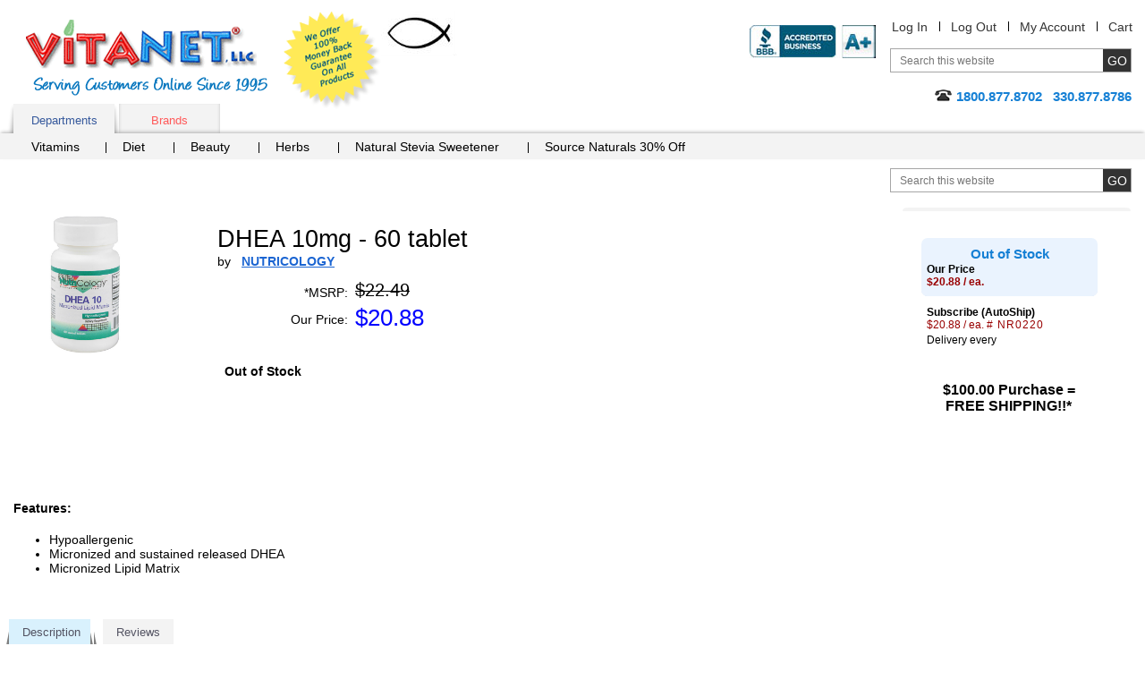

--- FILE ---
content_type: text/html;charset=UTF-8
request_url: https://vitanetonline.com/description/NR0220/vitamins/DHEA-10mg/
body_size: 16523
content:



<!DOCTYPE html>
<html lang="en">
<head>



	<meta charset="utf-8">

	<TITLE>DHEA 10mg 60 tablet by NUTRICOLOGY available at VitaNet&reg, LLC</TITLE>

	<meta name="viewport" content="width=device-width, initial-scale=1.0">

	<META NAME="description" CONTENT=" Sale today on DHEA 10mg 60 tablet from NUTRICOLOGY, We carries a large selection of NUTRICOLOGY products call today and get free shipping or additional discounts: 1-800-877-8702.">

	<META NAME="keywords" CONTENT="DHEA 10mg,NUTRICOLOGY,NUTRICOLOGY DHEA 10mg">

	<meta name="robots" CONTENT="index,follow,ALL"> 
	
	<meta name="geo.region" content="US-OH" />
	<meta name="geo.placename" content="Hartville" />
	<meta name="geo.position" content="40.97012;-81.356896" />
	<meta name="ICBM" content="40.97012, -81.356896" />




<style>
.nav a,a{text-decoration:none}.add-nav,.comodo,.content-block,.description-product,.description-product .heading-block,.form-block,.guarantee,.header-block,.logo,.nav .drop,.rating-block,.skip,.tabset{overflow:hidden}#popup2 .lightbox-holder p,.btn-more,.discount img,.features dd,.features p,.footer-item,.footer-item p,.frequently-block p,.gallery p,.guarantee-block p,.options-list p,.popular-section .block p,.post .by dd,.post p,.product-block .info dd,.product-block p,.quantity-form dd,.share-list,.side-frame p,.thank-block p,body{margin:0}fieldset,form,img{border-style:none}.add-nav li:after,.skip{width:1px;position:absolute}.add-nav,.footer-item,.tabset{list-style:none}.box-section .box-holder:after,.box-section .description:after,.box-section:after,.main-section:after,.nav .drop-content:after,.nav .drop-frame:after{content:" ";display:block;clear:both}#stservicewidget,.active .lightbox-section,.footer-item li:before,.footer-list li:first-child:before,.hidden,.inner-page .add-nav li:first-child:after,.nav .active:after,.nav li:first-child:after,.nav>li.hover:after,.pagination-block .pagination li:first-child:before,.phone .type,.post-form label,.print-logo,.quantity-form input[type=submit]{display:none}.active .thank-block,.logo,.logo a,.product-block .image,.radio-block .title,.tabset a.active:after,.tabset a.active:before,.tabset a:hover:after,.tabset a:hover:before,body.header-drop-active .header-section,img{display:block}html{font-size:85%}*{font-size:100.01%}input[type=image]{outline:0}body{color:#000;font:14px Verdana,Arial,sans-serif;background:#fff;-webkit-text-size-adjust:none;-webkit-appearance:none;min-width:220px}body.nav-active #header .tab-section{max-height:4000px;visibility:visible;-webkit-transform:translateY(0);-ms-transform:translateY(0);transform:translateY(0)}body.nav-active .nav-opener span{opacity:0}body.nav-active .nav-opener:after,body.nav-active .nav-opener:before{-webkit-transform:rotate(45deg);-ms-transform:rotate(45deg);transform:rotate(45deg);top:50%;left:50%;margin-left:-15px}body.nav-active .nav-opener:after{-webkit-transform:rotate(-45deg);-ms-transform:rotate(-45deg);transform:rotate(-45deg)}body.header-drop-active .header-info-opener:before{-webkit-transform:rotate(180deg);-ms-transform:rotate(180deg);transform:rotate(180deg)}img{max-width:100%;height:auto}a{color:#069}input,select,textarea{font:100% Arial,Helvetica,sans-serif;vertical-align:middle;color:#000}fieldset,form{margin:0;padding:0}input[type=submit],input[type=text]{-webkit-appearance:none;-webkit-border-radius:0!important}#header,.add-nav li,.nav .drop-content,.nav li,.nav>li,.quality-rating,.search-form,.tabset li{position:relative}.skip{left:-10000px;top:auto;height:1px}#wrapper,.review-list .review-footer{width:100%;overflow:hidden}#header{margin:0 0 34px;padding:2px 0 0}.inner-page #header{margin:0 0 17px}.gallery li>img,.inner-page2 #header{margin:0 0 19px}.header-block{margin:0 0 -13px;padding:0 15px}.logo{float:left;background:url(/images/logo.png) 0 0/cover no-repeat;width:270px;height:85px;margin:10px 17px 15px 14px;text-indent:-9999px}.comodo,.guarantee{width:110px;height:110px;text-indent:-9999px;float:left}.logo a{height:100%}.add-nav .cart a,.add-nav li,.phone{display:inline-block}.guarantee{background:url(/images/logo-guarantee.png) 0 0/cover no-repeat}.header-section{float:right;text-align:right;padding:10px 0}#footer,.btn-go,.btn-post,.footer-list,.tabset a,.thank-block{text-align:center}.info-list dt,.logo-list,.logo-list img,.logo-list li,.phone-block{text-align:right}.add-nav{padding:0;margin:0 -10px 16px 0;font:1em/1.182em Verdana,Arial,sans-serif}.add-nav li{margin:0 -4px 0 0;padding:0 13px}.add-nav li:after{content:"";left:0;top:2px;height:11px;background:#000}#popup2 .lightbox-block,.add-nav li:first-child,.pagination-block .pagination li:first-child,.radio-block .radio-holder{background:0 0}.add-nav a{color:#333}.form-block{margin:0 0 17px;padding:0 0 0 16px}.search-form{max-width:268px;float:right;border:1px solid #a6a6a6;width:100%}.search-form .text{float:left;background:0 0;border:0;width:100%;font-size:12px;height:19px;line-height:1;padding:3px 41px 3px 10px;color:#767676;outline:0}.btn-go{width:31px;height:25px;cursor:pointer;background:#333;border:0;color:#fff;font:14px/1 Verdana,Arial,sans-serif;text-transform:uppercase;letter-spacing:0;position:absolute;outline:0;padding:0 2px;right:0;top:0}#footer,.gallery .old,.items-block h4,.number,.post .title,.quantity-form dt,.quantity-form label,.radio-block .price em{letter-spacing:1px}.phone{background:url(/images/ico-phone.png) 0 2px no-repeat;padding:0 0 2px 24px;color:#1580d5;font:bold 1.083em/1.308em Verdana,Arial,sans-serif}.nav-block .nav,.tab-holder,.tabset a{background:#f3f3f3}.tabset{padding:0 0 0 15px;margin:0;font:13px/15px Verdana,Arial,sans-serif}.tabset li{float:left;margin:0 5px 0 0}.tabset li:last-child{padding-right:0}.tabset a{display:block;width:113px;height:22px;padding:11px 0 0;color:#ff5a5a;box-shadow:inset 0 -2px 4px -1px rgba(0,0,0,.3)}.tabset a:after,.tabset a:before{content:"";position:absolute;width:10px;height:30px;background-color:transparent;right:4px;top:5px;-webkit-transform:rotate(-7deg);-ms-transform:rotate(-7deg);transform:rotate(-7deg);box-shadow:5px 0 4px rgba(0,0,0,.3);z-index:-1;display:none}.tabset a:before{right:auto;left:4px;-webkit-transform:rotate(7deg);-ms-transform:rotate(7deg);transform:rotate(7deg);box-shadow:-5px 0 4px rgba(0,0,0,.3)}.nav .drop,.nav>li:after{position:absolute;left:0}.tabset a.active,.tabset a:hover{border:0;margin:0;width:113px;color:#36599c;text-decoration:none;box-shadow:none}.tab-holder{padding:5px 0 0 25px;box-shadow:0 -2px 4px -1px rgba(0,0,0,.3)}.nav,.nav .drop-list{margin:0;list-style:none}.nav-block:after,.nav:after,.quantity-form .row:after{clear:both;display:block;content:""}.nav{padding:0}.nav-block .nav{padding:3px 0 2px 7px}.nav>li{float:left;margin:0 -1px 0 0}.nav>li:after{content:"";top:50%;width:1px;height:12px;background:#000;margin-top:-7px}.nav a{color:#000;display:inline-block;padding:2px 33px 6px 19px}.nav>li:first-child>a{padding:2px 30px 6px 10px}.nav-block .nav li:first-child a{padding:2px 24px 6px 18px}.nav .active a,.nav li.hover>a{background:#2e82dd;color:#fff}.nav .drop{top:100%;width:463px;border:2px solid #2e82dd;display:block;background:#fff;opacity:1;box-shadow:4px 4px 5px rgba(0,0,0,.4)}.nav .drop-frame{padding:0 0 17px}.nav .drop .col{width:50%;float:left}.drop .title{display:block;font:bold 13px/14px Helvetica,Arial,sans-serif;color:#2d81dd;padding:9px 14px 12px;background:-webkit-linear-gradient(top,#fff 0,#f6f6f6 15%,#cecece 100%) #cecece;background:linear-gradient(to bottom,#fff 0,#f6f6f6 15%,#cecece 100%) #cecece}.nav .drop-list{padding:7px 15px;font:12px/18px Arial,Helvetica,sans-serif}.nav .drop-list li,.nav li:first-child .drop-list li a{float:none;padding:0;background:0 0}.nav .drop-list a,.nav li.hover .drop-list a{color:#333;padding:0;background:0 0}.nav .drop-list a:hover,.nav li .drop-list a:hover{text-decoration:underline;color:#333;background:0 0;padding:0}#main{width:100%;padding:0 0 10px}.main-section{margin:0 0 35px;padding:0 15px}#content{width:100%;float:left}.c1{margin:0 256px 0 0}.content-block{padding:2px 20px 21px 0}.logo-list{padding:0;margin:0;list-style:none;float:right}#header .logo-list{padding:16px 0 0;text-align:left}.logo-list li{display:inline}#header .logo-list li{text-align:left}.logo-list img{vertical-align:top;display:block;margin:0 0 17px auto}#header .logo-list img{text-align:left;margin:0 0 20px}.product-block{float:left;color:red;font:1em/1.167em Verdana,Arial,sans-serif;text-align:center;min-width:131px;padding:0 68px 0 0}.product-block .slideset{width:160px}.footer-item,.footer-list li,.product-block img,.product-box .product img{display:inline-block;vertical-align:top}.description-product{max-width:100%;padding:18px 0 0}.description-product .heading-block{padding:0 57px 0 0}.description-product h1,.post-block .description-product h3{margin:0;color:#000;float:left;font:1.917em/1.174em Verdana,Arial,sans-serif;padding:0 0 1px}.share-block{float:right;padding:3px 0}.description-product a{color:#1b65d2;text-decoration:underline}.rating-block{line-height:1.667em;margin:0 0 12px}.rating{float:left;margin:0 7px 0 0}.features,.info-list,.info-list dd{margin:0;overflow:hidden}.ico img,.rating img,.review-list .rating img{vertical-align:top}.description-product .rating-link,.radio-block .save{float:left;color:#900}.info-list{font:1em/1.750em Verdana,Arial,sans-serif}.info-list .retail,.info-list .sale{line-height:1em;vertical-align:top;padding:0 0 3px;display:inline-block}.info-list dt{float:left;width:146px;padding:3px 0}.info-list dd{padding:3px 0 3px 8px;width:279px}.info-list form{margin-top:20px}.info-list .retail{font-size:1.417em}.info-list .sale{color:#0000ff;font-size:1.833em;margin:-2px 0 0}.features{line-height:1.833em}.features dt,.post .by dt,.review-list .by dt{float:left;padding:0 4px 0 0}#sidebar{width:256px;float:right;margin:0 0 0 -256px;display:inline}.side-form{width:217px;background:#c0dbf2;border-radius:7px;border:1px solid #6daee1}.form-frame{width:217px;overflow:hidden;padding:10px 0 28px}.side-form .select-row{text-align:center;margin:0 0 13px}.side-form .select-row label{color:#000;font:12px/20px Verdana,Arial,sans-serif;display:inline-block;margin:1px 0 0}.tab-container{margin:0 11px}.post-block .rating-block,.radio-section{margin:0 0 10px}.radio-block{width:197px;overflow:hidden;background:0 0;margin:0 0 2px;cursor:pointer}.radio-block.active{background:#eaf3fe;border-radius:7px}.radio-frame{background:0 0;padding:8px 5px 9px 6px;width:186px}.radio-block.active .radio-frame{background:url(/images/bg-tab-label.png) -394px 100% no-repeat}.tab-container input[type=radio]{float:left;margin:0 2px 0 0;padding:0;width:16px;height:16px}.radio-block .tabs-holder{width:100%}.radio-block .tabs-holder:after{content:"";display:block;clear:both}.radio-block .tab-box{overflow:hidden;font:12px Arial,Verdana,sans-serif;color:#000;text-align:left;display:block;padding:1px 0 0}.radio-block .title-select{display:block;padding:3px 0}.radio-block .price{padding:0 6px 0 0;color:#900}.radio-block .price em{font-size:12px;font-style:normal}.radio-block .save-block{display:block;overflow:hidden;margin:0}.radio-block .save-title{float:left}.radio-block select{margin:0 0 0 2px;width:168px}.tab-container .tabs{width:100%;overflow:hidden;position:relative}.tab-container .tab-content{width:100%;overflow:hidden;text-align:center;color:#000;font:16px Verdana,Arial,sans-serif}.tab-container .btn-add,.tab-container .btn-subscribe{margin:0 auto;display:block;background:url(/images/btn-add-to-cart.png) no-repeat;width:160px;height:27px;text-indent:-9999px;overflow:hidden;cursor:pointer;border:0;outline:0}.side-holder{background:url(/images/bg-side-block.gif) no-repeat}.side-frame{width:236px;overflow:hidden;padding:24px 10px 18px;text-align:center;color:#147fd4;font:bold 1.083em/1.308em Arial,Helvetica,sans-serif}.main-tab{overflow:hidden;margin:0 0 -6px}.main-tab .tabset{width:100%;padding:0;border-bottom:6px solid #d9f1fd}.main-tab .tabset li{padding:0 5px 0 0;margin:0}.main-tab .tabset a{color:#535362;background:#f3f3f3;text-align:center;padding:0 0 0 4px;height:32px;width:auto}.main-tab .tabset span{display:block;cursor:pointer;padding:7px 21px 0 10px;height:32px}.main-tab .tabset a.active,.main-tab .tabset a:hover{color:#525261;background:url(/images/bg-tabset-h.gif) no-repeat}.main-tab .tabset a.active span,.main-tab .tabset a:hover span{background:url(/images/bg-tabset-h.gif) 100% -38px no-repeat #d9f1fd}.main-tab .tab-content{padding:12px 10px 0}#sidebar .product-list .description,.block .description,.items-section ul,.lightbox-section,.reviews-block,.reviews-holder{overflow:hidden}.reviews-block h4{margin:0 0 14px;font:1.417em/1.235em Verdana,Arial,sans-serif}.post{overflow:hidden;margin:0 0 29px}.post .heading-block{width:100%;overflow:hidden;font:1.167em/1.286em Verdana,Arial,sans-serif;margin:0 0 7px}.post .rating{float:left;margin:0 13px 0 0}.post a{color:#0085b2;text-decoration:underline}.items-block{overflow:hidden;padding:0 0 14px 5px}.items-section,.share-section{overflow:hidden;padding:0 15px}.popular-block{font:1.083em/1.308em Verdana,Arial,sans-serif;float:left;min-height:317px;background:url(/images/arrow-popular.png) 100% 16px no-repeat;padding:0 10px 0 0;width:167px}.popular-block .title{display:block;font-weight:700;margin:0 0 39px;color:#da0d0e}.popular-list{padding:0;margin:0;list-style:none;letter-spacing:-1px}.popular-list li{padding:12px}.popular-list a{color:#069}.gallery{overflow:hidden;position:relative;text-align:center;padding:36px 50px 0 65px}.gallery .link-next,.gallery .link-prev{position:absolute;left:10px;top:70px;margin:0;width:25px;height:50px;overflow:hidden;text-indent:-9999px;background:url(/images/slider-arrows-sprite.png) no-repeat;cursor:pointer;z-index:5}.gallery .link-next{left:auto;right:0;background-position:-28px 0}.gallery .holder,.gallery-product .holder{width:100%;overflow:hidden;text-align:left}.gallery .gmask-center,.gallery-product .gmask-center{overflow:hidden;position:relative;z-index:1}.gallery .gmask{float:left;overflow:hidden;position:relative;width:100%;min-height:345px;vertical-align:top}.gallery .holder ul{width:99999px;margin:0;padding:30px;float:left;color:#333;list-style:none}.gallery .holder li{float:left;position:relative;overflow:hidden;padding:0 30px 0 0;width:25%;max-width:150px;text-align:center}.gallery li>img{display:inline-block;padding:0 21px 0 0;vertical-align:top}.gallery .description{color:#333;text-align:left;font:1em/1.500em Verdana,Arial,sans-serif}.gallery .rating-block{overflow:hidden;margin:0 0 3px}.gallery .rating-block img{padding:0;margin:0}.logo-section{overflow:hidden;text-align:center;padding:0 15px}.logo-section .logo{display:block;margin:0 auto 20px;background:url(/images/logo2.png) no-repeat;width:155px;height:33px;float:none}.logo-section .logo-list{padding:0 8px 0 0;margin:0;list-style:none;height:1%;float:none;overflow:hidden;text-align:center}.logo-section .logo-list li{display:inline-block;vertical-align:bottom;margin:0 -4px 0 0;padding:0 3px}.inner-page .side-block{margin:0 0 27px}#quote,.email a,.footer-item a,.footer-list a{color:#000}#footer{width:100%;background:#e2e2e2;font:1em/1.636em Arial,Helvetica,sans-serif;color:#333}.footer-block{max-width:640px;margin:0 auto;padding:17px 0}.footer-item,.inner-page .main-tab .tabset,.inner-page .main-tab .tabset li{padding:0 5px}.footer-item{width:30%;margin-right:-4px;box-sizing:border-box;max-width:165px}.header-info-opener,.nav-opener{width:40px;height:40px;background:0 0;position:relative;text-align:center}.footer-item.wide{width:40%;max-width:235px}.footer-item address{font-style:normal}.email{margin:10px 0 0}.inner-page #header{padding-top:12px;margin-bottom:10px}.inner-page .search-form{min-width:268px}.inner-page .content-block{padding:2px 20px 2px 0}.inner-page .gallery{padding:5px 50px 0 65px}.inner-page .gallery .holder li{max-width:165px;width:25%}.inner-page .gallery .holder li>img{margin:0 0 9px;height:111px}.inner-page .gallery .gmask{min-height:245px}.inner-page .main-tab .tabset span{padding:7px 15px 0}.inner-page .main-tab .tabset a{box-shadow:none;height:32px;background:#f3f3f3;padding:0}.inner-page .main-tab .tabset a.active,.inner-page .main-tab .tabset a:hover{color:#525261;background:#d9f1fd}.inner-page .main-tab .tabset a:after,.inner-page .main-tab .tabset a:before{box-shadow:6px 0 0 rgba(0,0,0,.5);-webkit-transform:rotate(-11deg);-ms-transform:rotate(-11deg);transform:rotate(-11deg);right:10px}.inner-page .main-tab .tabset a:before{left:10px;box-shadow:-6px 0 0 rgba(0,0,0,.5);-webkit-transform:rotate(11deg);-ms-transform:rotate(11deg);transform:rotate(11deg)}.nav-opener{display:none;float:left;margin:-50px 0 0 15px;border-radius:8px;border:1px solid #ddd}.nav-opener span,.nav-opener:after,.nav-opener:before{background:#ffa600;position:absolute;top:30%;width:80%;height:3px;left:50%;-webkit-transition:.2s linear;transition:.2s linear;margin:-2px 0 0 -15px}.nav-opener:after,.nav-opener:before{content:"";top:50%;margin-top:-2px}.nav-opener:after{top:70%;margin-top:-2px}.header-info-opener{display:none;border-radius:8px;line-height:20px;border:1px solid #ddd;clear:both;float:right}.header-info-opener:before{content:"";position:absolute;left:50%;top:50%;width:24px;height:24px;margin:-12px 0 0 -12px;background:url(/images/arrow-down.svg) 50% 50%/contain no-repeat}@media all and (min-width:1024px){.nav .drop-list{display:block!important;opacity:1!important}.footer-item address a{cursor:default}.footer-item address a:hover{text-decoration:none}}@media all and (max-width:1199px){.gallery .holder li{padding:0 27px 0 0}.popular-section /*.block{width:20%;margin:0 -4px 0 0;padding:0 10px}*/.inner-page .gallery{padding:5px 50px 0 45px}.inner-page .gallery .holder li{max-width:162px;padding:0 25px}.inner-page .gallery .holder li>img{padding:0}}@media all and (max-width:1023px){.info-list dd,.nav .drop{width:auto}.form-frame,.nav .drop .col.alt,.radio-block,.radio-frame,.side-block,.side-form,.subscribe-form{width:100%}.gallery-product .slide03 h2,.gallery-product h2{position:static;text-align:left}.shop-bar,.slide04 .shop-bar{bottom:auto;right:10px}#sidebar,.gallery .old,.nav-opener{display:block}*{box-sizing:border-box}blockquote{margin:5px 10px}.header-block{margin:0 0 10px}.search-form .text{height:25px}.tab-section{padding:0 15px;-webkit-transform:translateY(-100%);-ms-transform:translateY(-100%);transform:translateY(-100%);visibility:hidden;max-height:0}.block.guaranteed .title,.box-section .description,.description-product .heading-block,.gallery-product .slide01 img,.gallery-product .slide02 img,.gallery-product .slide03 img,.nav .drop-frame,.tabset{padding:0}.tabset a{height:auto;padding:10px 5px}.nav>li:after,.tabset a.active:after,.tabset a.active:before,.tabset a:hover:after,.tabset a:hover:before{display:none}.tab-holder{padding:0 15px;margin:0 -15px}.nav>li{float:none;margin:0}.nav li.drop-active .drop{border:solid #aaa;border-width:1px 0}.nav a{padding:4px 15px}.nav>li:first-child>a{padding:5px 15px}.nav .active a,.nav li.hover>a{background:0 0;color:#2e82dd}.nav .drop{position:static;border:none;margin:0 -15px;padding:0 30px;box-shadow:4px 0 5px rgba(0,0,0,.4)}.nav .drop .col{width:100%;float:none}.drop .title{background:0 0;padding:5px 10px}.nav .drop-list{background:#f7f7f7;margin:0 -45px;padding:10px 70px;box-shadow:3px 0 4px rgba(0,0,0,.4)}#content,.gallery .new,.gallery .old{float:none}.c1{margin:0 0 15px}.content-block{padding:15px}#header .logo-list{padding:10px 0 0;clear:both}.logo-list li{display:inline-block;vertical-align:middle;padding:0 5px 10px}#header .logo-list img,.logo-list img,.side-block{margin:0 auto}.product-block{padding:0 20px 0 0}.description-product{padding:20px 15px}#sidebar{width:50%;float:none;margin:0 auto 15px}.side-form{margin:0 auto 10px}.form-frame{padding:10px 15px}.gallery-product .holder li.slide02,.gallery-product .holder li.slide03,.gallery-product .holder li.slide04,.radio-frame,.shipping-block .frame{padding:10px}.popular-section,.side-form .select-row{text-align:left}.block.shipping .title,.radio-block,.tab-container{margin:0}.shipping-block,.shipping-block .frame{margin:0 0 10px;width:100%}.side-frame{width:100%;padding:15px 15px 5px}.slide02 .shop-bar,.slide04 .shop-bar{width:auto;padding:5px}.card-block{width:100%;padding:5px 10px}.gallery{padding:30px 60px 0}.gallery .link-next,.gallery .link-prev{top:50%;margin-top:-25px}.gallery .holder li{padding:0 15px;max-width:155px}.gallery li>img{padding:0;width:auto;height:111px}.logo-section .logo-list{margin:0 auto 20px;padding:0}.gallery-product .holder li.slide01{padding:10px 10px 70px}.gallery-product h2{margin-right:100px}.shop-bar{left:10px;top:78%;padding:5px}.slide04 .discount{left:auto;right:10px;top:35px}.btn-shop:before{width:20px;height:20px;margin-top:-11px}.btn-shop,.slide02 .btn-shop{padding-left:27px;height:40px}.btn-shop{font-size:14px;line-height:40px}.slide04 .btn-shop{margin-left:10px}.slide01 .heading,.slide02 .heading,.slide04 .heading{font-size:16px;line-height:18px;padding:0 5px;float:none;display:block;overflow:hidden}.slide02 .heading{width:auto;line-height:18px;padding:0 5px;overflow:hidden;margin:0}.block,.block.guaranteed,.block.shipping{margin:0 0 10px;padding:10px 5px}.guaranteed .ico,.ico{margin:0 5px 5px 0}.ico{width:30%}.block.shipping .ico{margin:0 0 5px 5px}.block.shipping .description{overflow:visible}.pagination-block{text-align:center;padding:0;margin:0 0 15px}.pagination-block .title{padding:0 0 10px}.pagination-block .pagination{float:none;display:inline-block;vertical-align:top}.pagination-block .pagination li{padding:0 6px}.box-section .box{margin:0 -4px 2% 2%;padding:0;max-width:100%}.box-section .box-holder{padding:10px 0}.box-section .btn-shop{width:90px}.items-block .header-block,.reviews-block .header-block{margin:0 0 5px}#footer{letter-spacing:0}.copyright{padding:5px 10px}.footer-list{margin:0 0 20px}.inner-page .search-form{min-width:100%}.inner-page .add-nav{margin:0 0 16px}.inner-page .add-nav li:last-child{padding-right:4px}.inner-page .content-block{padding:0;margin:0 0 20px}}@media all and (max-width:767px){.add-nav,.phone-block{text-align:left}#header{padding:10px 0}.logo{width:135px;height:42px;margin:8px 10px 0 0}.jc{width:45px;height:25px}.guarantee{width:60px;height:60px}.header-section{background:#f1f1f1;padding:10px;display:none;position:absolute;left:0;top:100%;z-index:999;width:100%;right:0}.add-nav{margin:0 0 10px;text-transform:uppercase}.add-nav li:after{display:none}.add-nav li,.forum-links a:first-child,.header-info-opener{display:block}.add-nav li{margin:0;padding:5px 0}.form-block{margin:0 0 10px;padding:0}.search-form{max-width:100%}.search-form .text{color:#333;background:#fff}#header .logo-list{text-align:right;padding:0;position:absolute;right:15px;top:25px;max-width:230px}#header .logo-list li{width:45%}#sidebar,.product-block .slideset{width:100%}.product-block{width:100%;float:none;padding:0}.description-product{padding:10px 0;max-width:100%;margin:0 auto}.gallery-product,.side-content{float:none;padding:0;margin:0 0 15px;width:100%}.gallery .holder li{max-width:170px}.slide04 .shop-bar{left:10px}.slide03 .discount{top:35px}.box-section .box{width:100%;max-width:400px;margin:0 auto 10px}.popular-section .block{width:33%}.inner-page .add-nav{margin:0 0 10px}.inner-page .gallery .holder li{max-width:180px}.zoomWindow{display:none!important}}@media all and (max-width:479px){.header-block{margin:0 0 50px}.logo{float:none;margin:0 auto}.tabset-section{clear:both;padding-top:15px}#header .logo-list{position:static;float:right;clear:none;margin-top:14px;max-width:200px}.description-product{max-width:100%}.info-list dt{width:105px}.gallery{padding:30px 30px 0}.gallery .link-next,.gallery .link-prev{left:0}.gallery .link-next{right:0;left:auto}.box-section .color02 .product,.box-section .color04 .product,.box-section .color05 .product,.box-section .color06 .product,.box-section .product{bottom:10px;left:20px}.gallery .gmask{min-height:290px}.gallery .holder li{max-width:230px}.logo-section .logo-list{width:100%}.discount,.logo-section .logo-list li{width:20%}.gallery-product .holder li.slide01,.gallery-product .holder li.slide02,.gallery-product .holder li.slide04{padding:10px 10px 75px}.gallery-product .holder li.slide03{padding:10px 10px 50px}.gallery-product h2{margin:25px 0 10px}.gallery-product .slide03 h2{margin-bottom:10px}.shop-bar{height:60px;top:76%}.slide03 .discount{top:140px}.slide04 .discount{top:120px}.slide03 .btn-shop{bottom:10px}.slide01 .heading,.slide02 .heading,.slide04 .heading{font-size:14px;line-height:16px}.slide02 .heading{line-height:16px}.pagination-block .title{float:none;display:block}.pagination-block .pagination li:first-child{float:none;width:100%}.box-section .product{width:35%}.box-section h3{margin:0 15px 10px 55px}.popular-section .block{width:50%}.footer-item,.footer-item.wide{width:100%;max-width:100%;display:block;margin:0 0 10px}.inner-page .gallery{padding:0 30px}.inner-page .gallery .holder li{max-width:217px;padding:0 15px}.nav-opener{margin:-40px 0 0 15px}.header-info-opener{position:absolute;right:15px;top:122px}}
.ingredient_table { width:100%; display:inline-table; text-align:center; vertical-align:top; }
.dshea_table_div { width:100%; text-align:left; vertical-align:top; padding:0px 0px 0px 0px; }
.dshea_table_top { width:100%; vertical-align:top; border-width:1px 1px 1px 1px; border-style:solid; border-color:#323232; 
  -moz-border-top-left-radius:4px;
  -moz-border-top-right-radius:4px;
  -webkit-border-top-left-radius:4px;
  -webkit-border-top-right-radius:4px;
  border-top-left-radius:4px;
  border-top-right-radius:4px; }
.dshea_table_bottom { width:100%; vertical-align:top; border-width:0px 1px 1px 1px; border-style:solid; border-color:#323232; 
  -moz-border-bottom-left-radius:4px;
  -moz-border-bottom-right-radius:4px;
  -webkit-border-bottom-left-radius:4px;
  -webkit-border-bottom-right-radius:4px;
  border-bottom-left-radius:4px;
  border-bottom-right-radius:4px; }
</style>
	
	<!--[if IE 9]>
		<link hreflang="en-us" media="all" rel="stylesheet" href="/css/ie.css">
	<![endif]-->






	<script type="text/javascript" src="/js/jquery.merg.mobile.mini1.js" async></script>






<script async src="https://www.googletagmanager.com/gtag/js?id=G-ET38GKM4DW"></script>
<script>
  window.dataLayer = window.dataLayer || [];
  function gtag(){dataLayer.push(arguments);}
  gtag('js', new Date());

  gtag('config', 'G-ET38GKM4DW');
</script>
<script async type="text/javascript">
    (function(c,l,a,r,i,t,y){
        c[a]=c[a]||function(){(c[a].q=c[a].q||[]).push(arguments)};
        t=l.createElement(r);t.async=1;t.src="https://www.clarity.ms/tag/"+i;
        y=l.getElementsByTagName(r)[0];y.parentNode.insertBefore(t,y);
    })(window, document, "clarity", "script", "j2aaeoamaz");
</script> <script type="application/ld+json">
{
  "@context": "https://schema.org/",
  "@type": "Product",
  "name": "DHEA 10mg 60 tablet",

"image": "https://vitanetonline.com/images/products/713947547803.jpg",

  "description": "This unique product DHEA 10mg 60 tablet by NUTRICOLOGY can help support anyones health and wellness goals.",
  "mpn": "713947547803",
  "gtin": "713947547803",
  "sku": "NR0220",

  "brand": {
    "@type": "Brand",
    "name": "NUTRICOLOGY"
  },
 
  "offers": {
    "@type": "Offer",
"url": "https://vitanetonline.com/description/NR0220/vitamins/DHEA-10mg/",

    "priceCurrency": "USD",
    "price": "22.49",
    "priceValidUntil": "2026-12-31",

    "itemCondition": "http://schema.org/NewCondition",
    "availability": "http://schema.org/InStock",
    "seller": {
      "@type": "VitaNet&reg, LLC",
      "name": "Sales Dept"
    }
  }
}
</script>

</head>
<body itemscope itemtype="//schema.org/WebPage" class="inner-page" >
	<div id="wrapper" class="vcard">
		<noscript><div>Javascript must be enabled for the correct page display</div></noscript>
		<a class="skip" href="#main">Skip to Main</a>
		<div itemscope itemtype="//schema.org/WPHeader" id="header">
			<div class="header-block">
				<b class="logo"><a href="/" class="fn org url" accesskey="1">VitaNet &reg; LLC. Serving Customers Online Since 1995</a></b>
				<strong class="print-logo"></strong>
				<a href="#" class="guarantee"  title="12 month return policy on any order from purchase date, We pay the shipping back on all returns for a 100% refund of purchase price on the product returned to us whether opened or not opened.">We Offer 100% Money Back Guarantee On All Products</a><img class="jc" align="left" src="/images/jc.jpg" width="85" height="50" alt="John 3:16" border="0">
				

				<a href="#" class="header-info-opener" aria-label="Drop down Menu Right Side"></a>
				<div class="header-section">
					<ul class="add-nav">
						<li><a href="/user--registration.cfm" rel="nofollow">Log In</a></li>
						<li><a href="/logout.cfm" rel="nofollow">Log Out</a></li>
						<li><a href="/useraccount.cfm" rel="nofollow">My Account</a></li>
						<li><a class="cart" href="/viewcart1.cfm" rel="nofollow">Cart</a></li>
					</ul>
					<div class="form-block">
						<form action="/search.cfm" class="search-form" autocomplete="off">
							<fieldset>
								<input accesskey="4" title="Search field" class="text clear-input" type="text" name="txtCriteria" value="Search this website" />
								<input class="btn-go" type="submit" value="go" />
							</fieldset>
						</form>
					</div>
					<div class="phone-block">
						<span class="phone tel"><span class="type">Online</span><span class="value">1800.877.8702</span> &nbsp; <span class="value">330.877.8786</span></span>
					</div>
				</div>
			<ul class="logo-list">
<li><span id="productpage34"  onClick="window.location='//www.bbb.org/canton/business-reviews/vitamins-and-food-supplements/vitanet-llc-in-hartville-oh-7002945/'" onmouseover="window.status='//www.bbb.org/canton/business-reviews/vitamins-and-food-supplements/vitanet-llc-in-hartville-oh-7002945/'; document.getElementById('productpage34').className = 'dynamicnavbarlinks_hover';" onmouseout="window.status=''; document.getElementById('productpage34').className = 'dynamicnavbarlinks';" class="dynamicnavbarlinks"><img src="/images/bbbratings.jpg"  alt="BBB&reg; Accredited Business" width="141" height="37"/></span></li>

							</ul>	
			</div>
			<a href="#" class="nav-opener" aria-label="drop down menu left side"><span></span></a>
			<div class="tab-section">
				<div class="tabset-section">
					<ul class="tabset" id="tabset">
						<li><a href="#tab-1" class="tab active" alt="Department tab">Departments</a></li>
						<li><a href="#tab-2" class="tab" alt="all brands">Brands</a></li>




					</ul>
				</div>
				<div class="tab-holder">
					<div class="tab-content" id="tab-1">
						<ul class="nav">
							<li>
								<a href="/search/Vitamin/Vitamin/" rel="nofollow" alt="general vitamin supplements">Vitamins</a>
								
							</li>
							<li>
								<a href="/search/Diet/Diet/" rel="nofollow" alt="diet products">Diet</a>
								
							</li>
							<li>
								<a href="#" rel="nofollow" alt="beauty products">Beauty</a>
								
							</li>
							<li>
								<a href="/searchs/Herb/Herb/" rel="nofollow" alt="herbal supplements">Herbs</a>
								
							</li>
							<li>
								<a href="/search/Sure_Stevia/Sure_Stevia/" rel="nofollow" alt="Natural Stevia Sweeteners">Natural Stevia Sweetener</a>
								
							</li>
							<li><a href="/sourcenaturals/home.cfm" rel="nofollow" alt="Source Naturals Products with free shipping option">Source Naturals 30% Off</a></li>
						</ul>
					</div>
					<div class="tab-content" id="tab-2">
						<ul class="nav">
							<li><a href="/manufacture/Solaray/" rel="nofollow" alt="Solaray Brand vitamins">Solaray</a></li>
							<li><a href="/sourcenaturals/home.cfm" rel="nofollow" alt="Source Naturals Brand Vitamins">Source Naturals</a></li>
							<li><a href="/manufacture/NATURE%27S-WAY/" rel="nofollow" alt="Natures Way brand vitamins">Nature's Way</a></li>
							<li><a href="/manufacture/HYLANDS//" rel="nofollow" alt="Hyland brand vitamins">Hyland's</a></li>
							<li><a href="/manufacture/AVALON/" rel="nofollow" alt="avalon brand products">Avalon</a></li>
							<li><a href="/manufacture/JASON-NATURAL/" rel="nofollow" alt="Jason Naturals products">Jason</a></li>
							<li><a href="/manufacture/YOGI-TEAS_GOLDEN-TEMPLE-TEA-CO/" rel="nofollow" alt="Yogi herbal teas">Yogi</a></li>
							<li><a href="/manufacture/Kal/" rel="nofollow" alt="Kal brand Vitamins">Kal</a></li>
							<li><a href="/manufacturer.cfm" rel="nofollow" alt="List of all brands available on site">All Brands</a></li>
						</ul>
					</div>

					
					
				
					
				</div>
			</div>
		</div> 



		<div id="main">
			<div class="main-section">
					<div class="form-block">
						<form action="/search.cfm" class="search-form" autocomplete="off">
							<fieldset>
								<input aria-label="search website" accesskey="4" title="Search field" class="text clear-input" type="text" name="txtCriteria" value="Search this website" />
								<input class="btn-go" type="submit" value="go" aria-label="search site button"/>
							</fieldset>
						</form>
					</div>
									


				<div itemscope itemtype="//schema.org/Product" id="content">
					<div class="c1">

						<div class="content-block">
							<div class="product-block">
								<div class="slideset">
									<div class="sli de" style="height:320px;">

<a href="/images/products/713947547803.jpg" alt="Image of NUTRICOLOGY DHEA 10mg"><img itemprop="image"  src="/images/products/713947547803.jpg" alt="NUTRICOLOGY: DHEA 10mg 60 tablet" height="224" width="131"></a>

					 



									</div>
								
								
</div>
							


</div>
							
							<div class="description-product">
								<div class="heading-block">

									<h1 itemprop="name">DHEA 10mg - 60 tablet</h1><br><br>by &nbsp; <A href="/manufacture/NUTRICOLOGY/"><b>NUTRICOLOGY</b></A>
									<div class="share-block"></div>
								</div>
								<div class="rating-block">

								</div>
								<dl itemprop="offers" itemscope itemtype="//schema.org/Offer" class="info-list">
 								
								<dt>*MSRP:</dt><dd><span class="retail"><strike>$22.49</strike></span></dd> <dt>Our Price:</dt><dd><span itemprop="priceCurrency" content="USD" class="sale">$</span><span itemprop="price" class="sale">20.88</span></dd> </dd>
									<dd><form action="/buy.cfm" method="post" enctype="multipart/form-data" ></dd>
<dd><b>Out of Stock</b> 
<input type="hidden" name="manf" value="NUTRICOLOGY" >
<input type="hidden" name="description" value="DHEA 10mg 60 tablet" >
<input type="hidden" name="itemnumber" value="NR0220">

<input type="hidden" name="Sprice3" value="22.50"> </b></dd> </dl>
							</div>
						</div>

<dl class="features">
<dt><b>Features:</b></dt>
</dl>
<ul>

<li>Hypoallergenic </li>

<li>Micronized and sustained released DHEA </li>

<li>Micronized Lipid Matrix </li>

</ul>

									

					</div>
				</div>
				<div id="sidebar">
					
					<div class="side-block">
						<div class="side-holder">
							<div class="side-frame">
								



								<form class="side-form" action="/buy.cfm" method="post" enctype="multipart/form-data" >

									<fieldset>
										<div class="form-holder">
											<div class="form-frame">
												<div class="select-row">
													
													
												</div>
												


												<div class="tab-container">
													<div class="radio-section">
														
														<div class="radio-block active">
															<div class="radio-holder">
																<div class="radio-frame">
																	<label for="radio1">
																		<b>Out of Stock</b>
																		<span class="tab-box">
																			<span class="title"><b>Our Price</b></span>
																			

<span class="price"><b>$20.88 / ea. </b> </span>


																		</span>
																	</label>

																</div>
															</div>
														</div>
														
														<div class="radio-block">
															<div class="radio-holder">
																<div class="radio-frame">
																	<div class="tabs-holder">
																		<label for="radio2">
																			
																			<span class="tab-box">
																				<span class="save-block">
																					<span class="save-title"><b>Subscribe (AutoShip)</b></span>
																					<span class="save"> </span>
																				</span>
																				


<span class="price">$20.88 / ea. <em> # NR0220</em></span>


																				<span class="title-select">Delivery every</span>
																			
																		
																			</span>
																		</label>

																	</div>
																</div>
															</div>
														</div>
													</div>
													<div class="tabs">
														
														<div class="tab-content">
															<div class="slide">
<br>

											<center><strong class="title">$100.00 Purchase = FREE SHIPPING!!*</strong></center>
	
																
																
															
															</div>
														</div>
														
														<div class="tab-content">
															<div class="slide">
															</div>
														</div>
													</div>
												</div>
											</div>
										</div>
<input type="hidden" name="itemnumber" value="NR0220"><input type="hidden" name="Sprice" value="22.49"> 
									</fieldset>
								</form>


								
							</div>
						</div>
					</div>
				</div>
			</div>
			<div class="main-tab">
				<a name="more"></a>
				<ul class="tabset">
					<li><a href="#tab-3" class="tab active"><span>Description</span></a></li>
					<li><a name="tab-5" href="#tab-5" class="tab"><span>Reviews</span></a></li>
				</ul>
				<div class="tab-content" id="tab-3">
<dl class="info" >
<dt>UPC: <em itemprop='productID'>713947547803</em> </dt><dd># <em itemprop='sku'>NR0220</em></dd>

											
										</dl>
<BR><table border=0><TR><TD><b>DHEA 10mg by Nutricology</b>    <P>
Micronized and sustained released DHEA. It is formulated in a lipid matrix to bypass the liver, and micronized to a particle size of less than 50 microns for optimal absorption. Soy free – the source material (wild yam) is non-irradiated and non-ethylene-oxide-treated.     This nutrient is of the highest quality and purity obtainable, and does not contain preservatives, diluents, or artificial additives.    <P>
<B>DIRECTIONS</B>    <P>
As a dietary supplement, for women ½ to 1 tablet per day; for men 1 tablet one or two times per day; or as directed by a healthcare professional.    <P>
Free of preservatives, diluents, or artificial additives.    <P>
<B>SUPPLEMENT FACTS</B>    <P>
Serving Size: 1 Tablet<br>  Servings per Container: 60    <P>
<table border="1">    <P>
<tr>  <td>   </td>  <td>Amount Per Serving</td>  <td>% of DV</td>  </tr>    <P>
<tr>  <td>Dehydroepiandrosterone	</td>  <td align="center">10 mg	</td>  <td align="center">*</td>  </tr>    <P>
</TABLE>    <P>
*Daily value not established.    <P>
<B>OTHER INGREDIENTS</B>    <P>
Micosolle™, microcrystalline cellulose, vegetable oil, vegetable wax, Cab-o-sil®, magnesium stearate.    <P>
<B>WARNINGS</B>    <P>
NOT FOR USE BY INDIVIDUALS UNDER THE AGE OF 18 YEARS. DO NOT USE IF PREGNANT OR NURSING. Consult a physician or licensed qualified health care professional before using this product if you have, or have a family history of, prostate enlargement, heart disease, low "good" cholesterol (HDL), or if you are using any other dietary supplement, prescription drug, or over-the-counter drug. Do not exceed recommended serving. Exceeding recommended serving may cause serious adverse health effects. Possible side effects include acne, hair loss, hair growth on the face (in women), aggressiveness, irritability, and increased levels of estrogen. Discontinue use and call a physician or licensed qualified health care professional immediately if you experience rapid heartbeat, dizziness, blurred vision, or other similar symptoms.     Variations in product color may occur. Keep in a cool, dry place, tightly capped. <P></td></tr></table><BR> 

				</div>
				<div class="tab-content" id="tab-4"></div>
				<div class="tab-content" id="tab-5">
					<div class="reviews-block">


						<a href="/review.cfm?product=NR0220" target="review" rel="nofollow">Write a Review</a><br>
						<b>Helpful Customer Reviews</b>



					</div>
				</div>
			</div>
			<div class="items-block">
				
				<div class="items-section">
					<div class="popular-block">
						<span class="title">Most Popular Brands</span>
						<ul class="popular-list">

<li><a href="/solaray.cfm" rel="nofollow" title="Solaray Products">Solaray</a></li>
<li><a href="/red-yeast-rice.cfm" title="red yeast rice extract" rel="nofollow">Red Yeast Rice</a></li>
<li><a href="/thompson.cfm" rel="nofollow" Title="Thompson Nutritional Products">Thompson nutritional</a></li>
<li><a href="/kal.cfm" rel="nofollow" title="Kal Brand Products">Kal</a></li>
<li><a href="/manufacturer.cfm" rel="nofollow" title="Shop by Brand Complete list">Shop by Brands &nbsp;&nbsp;</a></li>


						</ul>
<p>Tags:<br/></p>


					</div>
						
				

					<div class="gallery">
							<a class="link-prev" href="#">&lt;</a>
							<a class="link-next" href="#">&gt;</a>
							<div class="holder">
								<div class="gmask-center">
									<div class="gmask">
									<ul>

										<li>
					 
					 <IMG border="0" width="62" height="111"  alt="Kal: Beyond Red Yeast Rice 60 ct" src="/images/products/021245981275.jpg" >
					 
											
											
											<div class="description">
							 
 
											<A HREF="/description/98127/vitamins/Beyond-Red-Yeast-Rice/" alt="Beyond Red Yeast Rice 60 ct">Beyond Red Yeast Rice 60 ct</a>
											
												<div class="rating-block">
													<img src="/images/rating.png" width="77" height="17" alt="rating of product pic" />
													
												</div>
												
													
												
											</div>
										</li>

										<li>
					 
					 <IMG border="0" width="62" height="111"  alt="Kal: Blood Sugar Defense 60 ct" src="/images/products/021245672043.jpg" >
					 
											
											
											<div class="description">
							 
 
											<A HREF="/description/67204/vitamins/Blood-Sugar-Defense/" alt="Blood Sugar Defense 60 ct">Blood Sugar Defense 60 ct</a>
											
												<div class="rating-block">
													<img src="/images/rating.png" width="77" height="17" alt="rating of product pic" />
													
												</div>
												
													
												
											</div>
										</li>

										<li>
					 
					 <IMG border="0" width="62" height="111"  alt="NATROL: DHEA 10mg 30 tab" src="/images/products/0474690059481.jpg" >
					 
											
											
											<div class="description">
							 
 
											<A HREF="/description/NO1020/vitamins/DHEA-10mg/" alt="DHEA 10mg 30 tab">DHEA 10mg 30 tab</a>
											
												<div class="rating-block">
													<img src="/images/rating.png" width="77" height="17" alt="rating of product pic" />
													
												</div>
												
													
												
											</div>
										</li>

										<li>
					 
					 <IMG border="0" width="62" height="111"  alt="NUTRICOLOGY: DHEA 10mg 60 tablet" src="/images/products/713947547803.jpg" >
					 
											
											
											<div class="description">
							 
 
											<A HREF="/description/NR0220/vitamins/DHEA-10mg/" alt="DHEA 10mg 60 tablet">DHEA 10mg 60 tablet</a>
											
												<div class="rating-block">
													<img src="/images/rating.png" width="77" height="17" alt="rating of product pic" />
													
												</div>
												
													
												
											</div>
										</li>

										<li>
					 
					 <IMG border="0" width="62" height="111"  alt="Solaray: Guggul and Red Yeast Rice 120ct" src="/images/products/076280111019.jpg" >
					 
											
											
											<div class="description">
							 
 
											<A HREF="/description/11101/vitamins/Guggul-and-Red-Yeast-Rice/" alt="Guggul and Red Yeast Rice 120ct">Guggul and Red Yeast Rice 120ct</a>
											
												<div class="rating-block">
													<img src="/images/rating.png" width="77" height="17" alt="rating of product pic" />
													
												</div>
												
													
												
											</div>
										</li>

			<li>
										<div class="description">
											<p></p>
											
										</div>
										<br>
<center><A href="/similar-items/NR0220/vitamins-herbs/" alt="look for similar items with this link">.. Find More similar vitamins ..</a></center><BR>

									</li>
									</ul>
								</div>
							</div>
						</div>


					</div>


<TR><TD colspan="4"><BR><BR><BR>
<B>Supplemental Information</b><BR>
<HR width="100%" style="border:1px solid #3f3f3f;" ><UL>
</UL>
<HR width="100%" style="border:1px solid #3f3f3f;" >
<BR><BR>
</TD></TR>


				</div>

			</div>

			<div class="logo-section">
				<a href="#" class="logo">VitaNet &reg; LLC. Discount Vitamin Store</a>
			<center><strong>	<ul class="logo-list"><li>


<a class="dh" href="/" title="VitaNet Home Page Link">VitaNet &reg, LLC, Vitamin Store, Go Back To Home Page</a>

				</li></ul></strong></center>
			</div>
		</div>
		<div itemscope itemtype="//schema.org/WPFooter" id="footer">
			<div class="footer-block">
				<div class="footer-item">
					<address>
						<strong>VitaNet &reg;, LLC</strong><br>
						887 Edison St NW<br/>
						Hartville, OH 44632<br/>
						Toll Free: <a href="tel:18008778702" alt="VitaNet Toll Free Phone Number">1-800-877-8702</a><br/><br/>
						Phone: <a href="tel:3308778786" alt="VitaNet Local Phone Number">330-877-8786</a><br/><br/>
						Fax: <a href="fax:3308778787" alt="VitaNet Fax Phone Number Call First before faxing">330-877-8787</a><br/>
					</address>
				</div>
				<div class="footer-item wide">
					<strong>Vitamin Store Phone Hours:</strong><br/>
					<p>Monday - Thursday 10:00Am -6:00PM</p>
					<p>Friday:10:00Am - 5:00PM</p>
					<p>Saturday: 9:00Am - 12:00 Noon</p>					<p>Eastern Standard Time</p>
					<strong>Retail Store Hours:</strong><br/>
					<p>Monday - Thursday 10:00Am -6:00PM</p>
					<p>Friday:10:00Am - 5:00PM</p>
					<p>Saturday: 9:00Am - 12:00 Noon</p>
					<p>Eastern Standard Time</p>

				</div>
			
				<p class="email">Email: <a href="mailto:support@vitanetonline.com">Support@vitanetonline.com</a></p>
				<center><a href="//vitamins.vitanetonline.com/" target="vitamins" alt="VitaNet Blog website"><b>Vitamin and Nutrition Blog</b></a> -- <a href="//vitanetonline.com/forums/1/"><b>Health and Wellness Articals</b></a> </center>

			</div>
			<p>Copyright &copy; 1995-2026. All rights reserved. Buy Vitamins Online With  VitaNet &reg;, LLC.</p>
			<p> "The statements on this page have not been evaluated by the Food and Drug Administration. This product is not intended to diagnose, treat, cure or prevent disease." * For the most accurate Image or Ingredient list for this product please visit the manufacture, we sell the most current product and formula available from the manufacture, no matter what the image shows or list of ingredients presented on this page. * MSRP: Manufacture Suggested retail Price is listed provided by the manufacture of each brand, MSRP is updated every 3 - 6 months. MSRP is a reference point we use to discount products sold online. *There may not be substantial sales at MSRP.</p>
			<p> "WARNING: This product or products can expose you to lead or other chemicals as listed in the CA-Prop.65 , which is known to the state of California to cause birth defects or other reproductive harm.  For more information visit: www.P65Warnings.ca.gov/food" The product has not changed in any way, still manufactured with high standards required by the FDA good manufacturing practices and testing. The State of CA requires that we notify all CA residence of the Prop 65 Warning, I was not able to get a complete list of products that are affected so this is statement that covers all products.</p>

		</div>
		<a class="skip" href="#wrapper">Back to top</a>
	</div>



</body>


</html>
